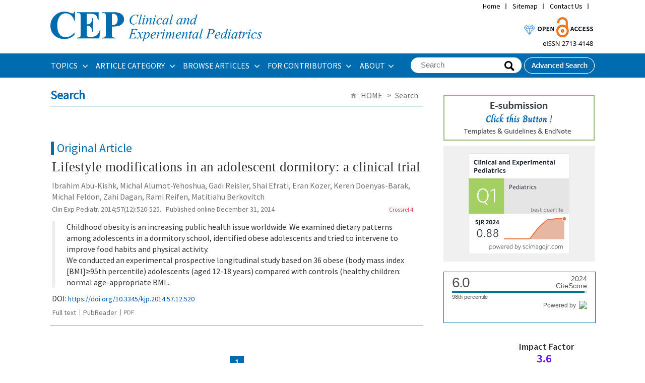

--- FILE ---
content_type: text/html
request_url: https://www.e-cep.org/articles/search_result.php?term=author&f_name=Ibrahim&l_name=Abu-Kishk
body_size: 38329
content:
<!DOCTYPE html PUBLIC "-//W3C//DTD XHTML 1.0 Transitional//EN" "http://www.w3.org/TR/xhtml1/DTD/xhtml1-transitional.dtd">
<!--[if IE 7]><html xmlns="http://www.w3.org/1999/xhtml" lang="eng" xml:lang="eng" class="ie7"><![endif]-->
<!--[if IE 8]><html xmlns="http://www.w3.org/1999/xhtml" lang="eng" xml:lang="eng" class="ie8"><![endif]-->
<!--[if IE 9]><html xmlns="http://www.w3.org/1999/xhtml" lang="eng" xml:lang="eng" class="ie9"><![endif]-->
<!--[if (gt IE 9)|!(IE)]><!--><html xmlns="http://www.w3.org/1999/xhtml" lang="eng" xml:lang="eng"><!--<![endif]-->
<head>
<meta http-equiv="Content-Type" content="text/html; charset=utf-8" />
<meta name = "format-detection" content = "telephone=no">
<TITLE>Clinical and Experimental Pediatrics</TITLE>
<meta name="google-site-verification" content="H_oOSiqZC6Vvbmy5nJ8SRy04LxsVZwmG5hdsaVD-Q8o" />
<meta http-equiv="X-UA-Compatible" content="IE=Edge,Chrome=1" />
<META NAME="Title" CONTENT="Clinical and Experimental Pediatrics">
<META NAME="Subject" CONTENT="Clinical and Experimental Pediatrics">
<META NAME="Description" CONTENT="Clinical and Experimental Pediatrics is a peer-reviewed medical journal of Pediatrics. Clinical and Experimental Pediatrics covers clinical and research work relevant to all aspects of child healthcare">
<META NAME="Keywords" CONTENT="Clinical and Experimental Pediatrics, Clin Exp Pediatr, CEP, Korean Journal of Pediatric, Korean J Pediatr, Korean Pediatric Society">

<link rel="shortcut icon" href="/image/icon/favicon.ico">
<link type="text/css" rel="stylesheet" href="/css/common_v1.1.css" />
<link type="text/css" rel="stylesheet" href="/css/style.css?1769013963" />
<script type="text/javascript" src="/script/jquery.js"></script>
<script type="text/javascript" src="/script/jquery.placeholder.js"></script>
<script type="text/javascript" src="/script/jquery.bxslider.min.js"></script>
<script type="text/javascript" src="/script/user.js"></script>
<script type="text/javascript">
//<![CDATA[
function journal_download(type, sid, filename) {
	var increase_column;

	if(type == "pdf") {
		var openWindow = window.open("about:blank");
			openWindow.location.href = '/upload/pdf/' + filename;
		increase_column = "pdf_down";

	} else if(type == "epub") {		
		location.href = '/func/download.php?' + filename;		
		increase_column = "epub_down";
	}

	$.ajax({
		type: 'POST',
		data: {table: 'journal_tbl', column: increase_column, count: 1, condition_column: 'sid', condition_value: sid},
		url: '/func/count_increase.php'
	});
}

var acIdx = -1;
	function autoCompleteHead(v) {
		if(event.keyCode >= 37 && event.keyCode <= 40) {
			if(event.keyCode % 2) return;
			var max = $(".autoKeywords").size();
			if(event.keyCode == 38) acIdx--;
			else if(event.keyCode == 40) acIdx++;
			if(acIdx < 0) acIdx = max-1;
			if(acIdx > max-1) acIdx = 0;
			$(".autoKeywords").css("background","#ffffff");
			$(".autoKeywords").eq(acIdx).css("background","#e9e9e9");
			$("input[name='term_all']").val($(".autoKeywords").eq(acIdx).text());
			return;
		}
		acIdx = -1;
		$.post("/func/autoComplete.php", "value="+v, function (d, s) {
			if(s == "success") {
				if(d != "" && v.length > 1) {
					$("#autoCompleteLayerHead").attr("class", "");
					$("#autoCompleteLayerHead").html(d);
				} else {
					$("#autoCompleteLayerHead").attr("class", "none");
					$("#autoCompleteLayerHead").html("");
				}
			}
		});
	}
	var autoComplete_ck = 0;
	function term_all_onblur(){
		if(autoComplete_ck == 0){
			$("#autoCompleteLayerHead").html("");
			$("#autoCompleteLayerHead").attr("class", "none");
		}
	}
	function transText(f) {
		if(!f.term_all.value) return false;
	}

//]]>
</script>
<!-- Google tag (gtag.js) -->
<script async src="https://www.googletagmanager.com/gtag/js?id=G-NBLHS45QXN"></script>
<script>
  window.dataLayer = window.dataLayer || [];
  function gtag(){dataLayer.push(arguments);}
  gtag('js', new Date());

  gtag('config', 'G-NBLHS45QXN');
</script></head>
<body>
<div class="wrapper">


	
	<div class="headerWrap">
		
		<div class="header">
						
			<div class="header_logo">
				<h1><a href="/" title="Home"><img src="/image/new/top_logo.svg" alt="Clinical and Experimental Pediatrics" style='width:420px;padding:23px 0px;'/></a>
				</h1>    
				
				<div class="util_navi">
					<ul class="utilMenu">
						<li><a href="/index.php" title="Home">Home</a></li>
						<li><a href="/about/sitemap.php" title="Sitemap">Sitemap</a></li>
						<li><a href="/about/contact.php" title="Contact Us">Contact Us</a></li>
						<li>
							<div id="google_translate_element" style='padding-top:0;height:20px;'></div><script type="text/javascript">
							function googleTranslateElementInit() {
							  new google.translate.TranslateElement({pageLanguage: '', layout: google.translate.TranslateElement.InlineLayout.SIMPLE}, 'google_translate_element');
							}
							</script><script type="text/javascript" src="//translate.google.com/translate_a/element.js?cb=googleTranslateElementInit"></script>
						</li>
					</ul>
				</div>

				<div class="top_right" style='position: relative;float:right;top:30px;padding-right:2px;'>
				<img src="/image/new/top_img.gif" alt="Clinical and Experimental Pediatrics" />
				</div>


				<div style="clear: both;"></div>
			</div>
			<div class="gnbWrap">
				<div class="gnb_menu">
					<ul id="gnb">
						<li><a href="/articles/topics.php" title="ARTICLE CATEGORY">TOPICS&#160;</a>
							<div class="subMenu m" style='width:300px'>
								<dl>
									<dd>
										<ul>
										<li style='padding-bottom:3px;'><a href="/articles/topics.php?topic=Adolescence Medicine" title="Adolescence Medicine">Adolescence Medicine</a></li>
<li style='padding-bottom:3px;'><a href="/articles/topics.php?topic=Allergy" title="Allergy">Allergy</a></li>
<li style='padding-bottom:3px;'><a href="/articles/topics.php?topic=Cardiology" title="Cardiology">Cardiology</a></li>
<li style='padding-bottom:3px;'><a href="/articles/topics.php?topic=Critical Care Medicine" title="Critical Care Medicine">Critical Care Medicine</a></li>
<li style='padding-bottom:3px;'><a href="/articles/topics.php?topic=Developmental and Behavioral Medicine" title="Developmental and Behavioral Medicine">Developmental and Behavioral Medicine</a></li>
<li style='padding-bottom:3px;'><a href="/articles/topics.php?topic=Emergency Medicine" title="Emergency Medicine">Emergency Medicine</a></li>
<li style='padding-bottom:3px;'><a href="/articles/topics.php?topic=Endocrinology" title="Endocrinology">Endocrinology</a></li>
<li style='padding-bottom:3px;'><a href="/articles/topics.php?topic=Gastroenterology" title="Gastroenterology">Gastroenterology</a></li>
<li style='padding-bottom:3px;'><a href="/articles/topics.php?topic=General Pediatrics" title="General Pediatrics">General Pediatrics</a></li>
<li style='padding-bottom:3px;'><a href="/articles/topics.php?topic=Genetics and Metabolism" title="Genetics and Metabolism">Genetics and Metabolism</a></li>
<li style='padding-bottom:3px;'><a href="/articles/topics.php?topic=Hematology" title="Hematology">Hematology</a></li>
										</ul>	
										<p><a href="/articles/topics.php" title="Browse all articles">Browse all articles &gt;</a></p>						
									</dd>
								</dl>
								<dl>
									<dd>
										<ul>
										<li style='padding-bottom:3px;'><a href="/articles/topics.php?topic=Infection" title="Infection">Infection</a></li>
<li style='padding-bottom:3px;'><a href="/articles/topics.php?topic=Neonatology (Perinatology)" title="Neonatology (Perinatology)">Neonatology (Perinatology)</a></li>
<li style='padding-bottom:3px;'><a href="/articles/topics.php?topic=Nephrology (Genitourinary)" title="Nephrology (Genitourinary)">Nephrology (Genitourinary)</a></li>
<li style='padding-bottom:3px;'><a href="/articles/topics.php?topic=Neurology" title="Neurology">Neurology</a></li>
<li style='padding-bottom:3px;'><a href="/articles/topics.php?topic=Nutrition" title="Nutrition">Nutrition</a></li>
<li style='padding-bottom:3px;'><a href="/articles/topics.php?topic=Oncology" title="Oncology">Oncology</a></li>
<li style='padding-bottom:3px;'><a href="/articles/topics.php?topic=Neurobehavior" title="Neurobehavior">Neurobehavior</a></li>
<li style='padding-bottom:3px;'><a href="/articles/topics.php?topic=Pulmonology" title="Pulmonology">Pulmonology</a></li>
<li style='padding-bottom:3px;'><a href="/articles/topics.php?topic=Rheumatology" title="Rheumatology">Rheumatology</a></li>
<li style='padding-bottom:3px;'><a href="/articles/topics.php?topic=Other" title="Other">Other</a></li>
										</ul>					
									</dd>
								</dl>
							</div>
						</li>
						<li><a href="/articles/category.php" title="ARTICLE CATEGORY">ARTICLE CATEGORY&#160;</a>
							
							<dl class="subMenu m1">
								<dd>
									<ul>
									<li><a href="/articles/category.php?article_category=Perspective" title="Perspective">Perspective</a></li>
<li><a href="/articles/category.php?article_category=Review article" title="Review article">Review article</a></li>
<li><a href="/articles/category.php?article_category=Systematic review and meta-analysis" title="Systematic review and meta-analysis">Systematic review and meta-analysis</a></li>
<li><a href="/articles/category.php?article_category=Editorial" title="Editorial">Editorial</a></li>
<li><a href="/articles/category.php?article_category=Present Perspective on the Past Research" title="Present Perspective on the Past Research">Present Perspective on the Past Research</a></li>
<li><a href="/articles/category.php?article_category=Original article" title="Original article">Original article</a></li>
<li><a href="/articles/category.php?article_category=Letter to the editor" title="Letter to the editor">Letter to the editor</a></li>
<li><a href="/articles/category.php?article_category=Clinical note" title="Clinical note">Clinical note</a></li>
<li><a href="/articles/category.php?article_category=Case report" title="Case report">Case report</a></li>
<li><a href="/articles/category.php?article_category=Others" title="Others">Others</a></li>
									</ul>	
									<p><a href="/articles/category.php" title="Browse all articles">Browse all articles &gt;</a></p>						
								</dd>
							</dl>	
						</li>
						
						<li><a href="/articles/archive.php" title="BROWSE ARTICLES">BROWSE ARTICLES&#160;</a>
							<dl class="subMenu m2">
								<dd>
									<ul>
									<li><a href="/current/" title="Current issue">Current issue</a></li>
<li><a href="/articles/archive.php" title="All issues">All issues</a></li>
<li><a href="/articles/accept.php" title="Accepted articles">Accepted articles</a></li>
<li><a href="/articles/print.php" title="Ahead-of print">Ahead-of print</a></li>
<li><a href="/articles/mostread.php" title="Most viewed">Most viewed</a></li>
<li><a href="/articles/mostdownload.php" title="Most downloaded">Most downloaded</a></li>
<li><a href="/articles/mostcited.php" title="Most cited">Most cited</a></li>
<li><a href="/articles/funded.php" title="Funded articles">Funded articles</a></li>
<li><a href="/articles/search.php" title="Search">Search</a></li>
<li><a href="/articles/author_index.php" title="Author index">Author index</a></li>
									</ul>
								</dd>
							</dl>
						</li>
						<li><a href="/authors/authors.php" title="FOR CONTRIBUTORS">FOR CONTRIBUTORS&#160;</a>
							<ul class="subMenu m3" style='width:180px;'>
									<li><a href="/authors/authors.php" title="Instructions for authors">Instructions for authors</a></li>
<li><a href="/authors/ethics.php" title="Research and publication ethics">Research and publication ethics</a></li>
<li><a href="/authors/review.php" title="Instructions for peer reviewers">Instructions for peer reviewers</a></li>
<li><a href="/authors/checklist.php" title="Author’s checklist">Author’s checklist</a></li>
<li><a href="/authors/best_award.php" title="Best article award">Best article award</a></li>
<li><a href="/authors/best_reviewer.php" title="Best reviewer award">Best reviewer award</a></li>
<li><a href="http://submit.e-cep.org/" title="E-submission"target="_blank">E-submission</a></li>
<li><a href="/authors/copyright_transfer_agreement.php" title="Copyright transfer agreement">Copyright transfer agreement</a></li>
							</ul>
						</li>
						<li><a href="/about/" title="About">ABOUT</a>
							<ul class="subMenu m4">
							<li><a href="/about/index.php" title="Aims and scope">Aims and scope</a></li>
<li><a href="/about/about.php" title="About the journal">About the journal</a></li>
<li><a href="/about/editorial.php" title="Editorial board">Editorial board</a></li>
<li><a href="/about/best_practice.php" title="Best practice">Best practice</a></li>
<li><a href="/about/open_access.php" title="Open access">Open access</a></li>
<li><a href="/about/subscription.php" title="Subscription information">Subscription information</a></li>
<li><a href="/about/contact.php" title="Contact us">Contact us</a></li>
							</ul>
						</li>
					</ul>

					<ul class="btn">
						<li>
							<div class="globalSearch">
								<script>
								function get_search() {
									document.searformform.action = "/articles/search_result.php?term_all=" + document.getElementById("term_all").value;
									frm.submit();
								}
								</script>

								<form name="searformform" method="post" onsubmit="return transText(this);">
									<fieldset>
										<legend>Search</legend>
										<input type="text" name="term_all" id="term_all" autocomplete="off" value='' placeholder="Search" class="_placeholder" onkeyup="autoCompleteHead(this.value);" onfocus="autoCompleteHead(this.value);" onblur="term_all_onblur();"/>
										<span class="btn btnBg"><input type="submit" value="Search" style='opacity:0;' onclick='get_search();'></span>
									</fieldset>
								</form>
								<div id="autoCompleteLayerHead" class="none"></div>
							</div>
						</li>
						<li><a href="/articles/search.php" title="Advanced Search"><img src="/image/headerBtn_search.png" alt="Advanced Search" /></a></li>
					</ul>
				</div>
			</div>
			
		</div>
		
		

	</div>

	
	<!-- //headerWrap -->
	<hr />
<div id="container">	
	<div class="contents">
	
		<div class="titArea">
			<h2>Search</h2>
			
			<dl class="pagePath">
				<dt class="hidden">Page Path</dt>
				<dd>
					<ul>
						<li>HOME</li>						
						<li>Search</li>
					</ul>
				</dd>
			</dl>
		</div>
		
		<div style="height: 20px;"></div>

										
				<div class="sub_journal">

					<dl><dt class='type'>Original Article</dt></dl>
					<dl class="article" style='padding-left:3px;overflow: hidden;'>

						
						<dd style='margin-bottom:7px;'><a href="/journal/view.php?number=2013600086"><span class='list_title'>Lifestyle modifications in an adolescent dormitory: a clinical trial</span></a>

													
						
						</dd>
						<dd style="color: #6f6f6f;">
						Ibrahim Abu-Kishk, Michal Alumot-Yehoshua, Gadi Reisler, Shai Efrati, Eran Kozer, Keren Doenyas-Barak, Michal Feldon, Zahi Dagan, Rami Reifen, Matitiahu Berkovitch
						</dd>
						<dd style="font-size:14px;color:#6f6f6f;position: relative;">
									

								<em>Clin Exp Pediatr.</em> 2014;57(12):520-525. &nbsp;&nbsp;Published online December 31, 2014<div style="position: absolute; top: 0; right: 20px;"><a href="/journal/CitedBy.php?number=2013600086" onclick="window.open(this.href, 'CrossRef Citedby', 'width=756,height=800,scrollbars=yes');return false;" style="color:#DD434F;font-size:9pt;"><font class="CitedTitle">&nbsp;&nbsp;Crossref 4</a></font></div>

						</dd>
						


						<dd style='padding:10px 0px;'>

							<div style='position:relative;border-left:6px solid #eee;padding-left:8px;'>
																
								<table cellpadding="0" cellspacing="0" width="100%">
									<tr>
										<td valign='top'>
																				</td>
										<td valign='top' style='padding:0px 15px;'>
										<sec><title>Purpose</title><p>Childhood obesity is an increasing public health issue worldwide. We examined dietary patterns among adolescents in a dormitory school, identified obese adolescents and tried to intervene to improve food habits and physical activity.</p></sec><sec><title>Methods</title><p>We conducted an experimental prospective longitudinal study based on 36 obese (body mass index [BMI]≥95th percentile) adolescents (aged 12-18 years) compared with controls (healthy children: normal age-appropriate BMI...										</td>
									</tr>
								</table>
							</div>

							
						
						</dd>



						<dd>
							<div style="position: relative;">
																	DOI: <a href="https://doi.org/10.3345/kjp.2014.57.12.520"><font class="doi">https://doi.org/10.3345/kjp.2014.57.12.520</font></a>&nbsp;&nbsp;&nbsp;
								
													
											
															</div>
						</dd>

						<dd>
							<ul class="relBtn">
								<li><a href="/journal/view.php?number=2013600086" style="color:#6f6f6f;">Full text</a><li><a href="/journal/view.php?number=2013600086&viewtype=pubreader" style="color:#6f6f6f;">PubReader</a><li><a style='cursor: pointer;font-size:12px;color:#6f6f6f;' onclick='journal_download("pdf", "2013600086", "kjped-57-520.pdf")'>PDF</a>							</ul>
						</dd>

					</dl>
				</div>
				


<div class="sub_paging">
<ul class="pager">
<li><a class="on" href="/articles/search_result.php?page=1&term=sid IN (SELECT number FROM journal_author_tbl WHERE first_name='Ibrahim' AND family_name='Abu-Kishk')">1</a></li>
	</ul>
</div>		
	</div>
		<div class="aside">

		<ul class="moreInfo">
			<li>
				<a href="http://submit.e-cep.org/" target="_blank">
					<img src="/image/new/e_submission_new.gif" title="E-Submission">
				</a>
			</li>
			<!--
			<li>
				<a href="/articles/author_index.php">
					<img src="/image/new/authorindex_b.gif" title="Author Index">
				</a>
			</li>

			-->

			<li style="margin-top:10px;margin-bottom:10px;background-color:#F0F0F0;padding-top:15px;padding-bottom:15px;">
				<center>
				<a href="https://www.scimagojr.com/journalsearch.php?q=21101041552&tip=sid&exact=no" title="SCImago Journal &amp; Country Rank" target='_blank'><img border="0" src="/image/SCImago_cep_2024.jpg" alt="SCImago Journal &amp; Country Rank"/></a>
				</center>
			</li>

			<li>


			<a href="https://www.scopus.com/sourceid/21101041552?dgcid=sc_widget_citescore" style="text-decoration:none;color:#505050" target="_blank">
			
			<div style="height:100px;width:300px;font-family:Arial, Verdana, helvetica, sans-serif;background-color:#ffffff;display:inline-block;border:1px solid #007398;">
			<div style="padding: 0px 16px;">
			<div style="padding-top:3px;line-height:1;">
			<div style="float:left;font-size:28px"><span id="citescoreVal" style="letter-spacing: -2px;display: inline-block;padding-top: 7px;line-height: .75;">6.0</span></div>
			<div style="float:right;font-size:14px;padding-top:3px;text-align: right;"><span id="citescoreYearVal" style="display:block;">2024</span>CiteScore</div>
			</div>
			<div style="clear:both;"></div>
			<div style="padding-top:3px;">
			<div style="height:4px;background-color:#DCDCDC;">
			<div style="height: 4px; background-color: rgb(0, 115, 152); width: 98%;" id="percentActBar">&nbsp;</div>
			</div>
			<div style="font-size:11px;"><span id="citescorePerVal">98th percentile</span></div>
			</div>


			<div style="font-size:12px;text-align:right;">Powered by &nbsp;<span><img alt="Scopus" style="width:50px;height:15px;" src="https://www.scopus.com/static/images/scopusLogoOrange.svg"></span></div>
			</div>
			</div>
			</a>

			<!-- <div style="height:100px;width:300px;font-family:Arial, Verdana, helvetica, sans-serif;background-color:#ffffff;display:inline-block;border:1px solid #007398;">
			<div style="padding: 0px 16px;">
			<div style="padding-top:3px;line-height:1;">
			<div style="float:left;font-size:28px"><span id="citescoreVal" style="letter-spacing: -2px;display: inline-block;padding-top: 7px;line-height: .75;">4.9</span></div>
			<div style="float:right;font-size:14px;padding-top:3px;text-align: right;"><span id="citescoreYearVal" style="display:block;">2021</span>CiteScore</div>
			</div>
			<div style="clear:both;"></div>
			<div style="padding-top:3px;">
			<div style="height:4px;background-color:#DCDCDC;">
			<div style="height:4px;background-color:#007398;" id="percentActBar">&nbsp;</div>
			</div>
			<div style="font-size:11px;"><span id="citescorePerVal">97th percentile</span></div>
			</div>
			<div style="font-size:12px;text-align:right;">Powered by &nbsp;<span><img alt="Scopus" style="width:50px;height:15px;" src="https://www.scopus.com/static/images/scopusLogoOrange.svg"></span></div>
			</div>
			</div>
			</a> -->

			</li>

			<li>
				<a href="https://mjl.clarivate.com/cgi-bin/jrnlst/jlresults.cgi?PC=MASTER&ISSN=2713-4148" target="_blank">
					<div style="position: relative;background-size:cover;background-image:url('https://www.m2-pi.com/images/impact/300_impact_factor_2023.gif');width:301px;height:89px;font-family: 'Roboto', 'Noto Sans KR', sans-serif;">
						<div style='position:absolute;left:150px;top:24px;font-weight:600;font-size:12pt;'>
							Impact Factor
						</div>

						<div style='position:absolute;left:185px;top:45px;color:#6817FF;font-weight:bold;font-size:15pt;'>
							3.6
						</div>
					</div>
				</a>
			</li>

			<li style='padding-top:25px;'>

				<style>
					div.aside li section {
					display: none;
					padding: 0px 0 0;
					border-top: 1px solid #ddd;}

					div.aside li input {
						display: none !important;}

					div.aside li label {
							display: inline-block;
							margin: 0 0 -1px;
							padding: 10px 0px;
							font-weight: 600;
							text-align: center;
							color: #999;
							width:147px;
							font-size:1.1em;}

				    div.aside li label:hover {
							color: #253f8e;
							cursor: pointer;}

						/*input 클릭시, label 스타일*/
					div.aside li input:checked + label {
							  color: #555;
							  border: 1px solid #ddd;
							  border-top: 4px solid #253f8e;
							  border-bottom: 1px solid #ffffff;}

					div.aside li #tab1:checked ~ #content1,
					div.aside li #tab2:checked ~ #content2 {
							display: block;}
				</style>

				
				<input id="tab1" type="radio" name="tabs" checked> <!--디폴트 메뉴-->
				<label for="tab1">MOST CITED</label>

				<input id="tab2" type="radio" name="tabs">
				<label for="tab2">ACCEPTED ARTICLES</label>

				
				<section id="content1">
					<dl><dd><table style='border-left:1px solid #eee;border-right:1px solid #eee;'>					<tr>
						<td style='width:65px;margin-bottom:10px;border-bottom:1px solid #ddd;padding-bottom:10px;padding-top:10px;' align='center' valign='top'>Cited By<br/>32</td>
						<td style="width:233px;padding-left:10px;margin-bottom:10px;border-bottom:1px solid #ddd;padding-bottom:10px;padding-top:10px;padding-right:5px;" valign="top">
						<a href='/journal/view.php?number=20125555659' style='font-weight:bold;'>Prevalence of anxiety, depression, and stress among parents of neonates admitted to neonatal intensive care unit: a systematic review and meta-analysis</a>
						</td>
					</tr>
										<tr>
						<td style='width:65px;margin-bottom:10px;border-bottom:1px solid #ddd;padding-bottom:10px;padding-top:10px;' align='center' valign='top'>Cited By<br/>26</td>
						<td style="width:233px;padding-left:10px;margin-bottom:10px;border-bottom:1px solid #ddd;padding-bottom:10px;padding-top:10px;padding-right:5px;" valign="top">
						<a href='/journal/view.php?number=20125555735' style='font-weight:bold;'>Microplastic and human health with focus on pediatric well-being: a comprehensive review and call for future studies</a>
						</td>
					</tr>
										<tr>
						<td style='width:65px;margin-bottom:10px;border-bottom:1px solid #ddd;padding-bottom:10px;padding-top:10px;' align='center' valign='top'>Cited By<br/>25</td>
						<td style="width:233px;padding-left:10px;margin-bottom:10px;border-bottom:1px solid #ddd;padding-bottom:10px;padding-top:10px;padding-right:5px;" valign="top">
						<a href='/journal/view.php?number=20125555630' style='font-weight:bold;'>Community-acquired pneumonia in children: updated perspectives on its etiology, diagnosis, and treatment</a>
						</td>
					</tr>
										<tr>
						<td style='width:65px;margin-bottom:10px;border-bottom:1px solid #ddd;padding-bottom:10px;padding-top:10px;' align='center' valign='top'>Cited By<br/>19</td>
						<td style="width:233px;padding-left:10px;margin-bottom:10px;border-bottom:1px solid #ddd;padding-bottom:10px;padding-top:10px;padding-right:5px;" valign="top">
						<a href='/journal/view.php?number=20125555644' style='font-weight:bold;'>Development of orphan drugs for rare diseases</a>
						</td>
					</tr>
										<tr>
						<td style='width:65px;margin-bottom:10px;border-bottom:1px solid #ddd;padding-bottom:10px;padding-top:10px;' align='center' valign='top'>Cited By<br/>18</td>
						<td style="width:233px;padding-left:10px;margin-bottom:10px;border-bottom:1px solid #ddd;padding-bottom:10px;padding-top:10px;padding-right:5px;" valign="top">
						<a href='/journal/view.php?number=20125555618' style='font-weight:bold;'>Neonatal family-centered care: evidence and practice models</a>
						</td>
					</tr>
					</table></dd></dl>					<p align='right' style='font-size:1.2em;padding-right:5px;'><a href='/articles/mostcited.php'>+more</a></p>
				</section>

				<section id="content2">
					<dl><dd><table style='border-left:1px solid #eee;border-right:1px solid #eee;'></table></dd></dl>
					<dl><dd><table style='border-left:1px solid #eee;border-right:1px solid #eee;'>						<tr>
							<td style="width:248px;margin-bottom:10px;border-bottom:1px solid #ddd;padding:10px 5px 10px 10px;" valign="top">
							<a href='/journal/view.php?number=20125555890' style='font-weight:bold;'>Validation of a new Japanese classification for predicting
severe bronchopulmonary dysplasia in preterm infants</a>
							</td>
						</tr>
												<tr>
							<td style="width:248px;margin-bottom:10px;border-bottom:1px solid #ddd;padding:10px 5px 10px 10px;" valign="top">
							<a href='/journal/view.php?number=20125555892' style='font-weight:bold;'>Happle-Tinschert syndrome in an infant: clinical, radiologic
and genetic correlation</a>
							</td>
						</tr>
												<tr>
							<td style="width:248px;margin-bottom:10px;border-bottom:1px solid #ddd;padding:10px 5px 10px 10px;" valign="top">
							<a href='/journal/view.php?number=20125555891' style='font-weight:bold;'>Can a basophil activation test of cord blood predict a cow's
milk allergy?</a>
							</td>
						</tr>
												<tr>
							<td style="width:248px;margin-bottom:10px;border-bottom:1px solid #ddd;padding:10px 5px 10px 10px;" valign="top">
							<a href='/journal/view.php?number=20125555889' style='font-weight:bold;'>Hemodynamics and cerebral oxygenation in the neonatal transition: a prospective pilot study</a>
							</td>
						</tr>
												<tr>
							<td style="width:248px;margin-bottom:10px;border-bottom:1px solid #ddd;padding:10px 5px 10px 10px;" valign="top">
							<a href='/journal/view.php?number=20125555888' style='font-weight:bold;'>Influence of atrial septal defect on mitral valve growth after repair of coarctation of the aorta or an interrupted aortic arch in infants</a>
							</td>
						</tr>
						</table></dd></dl>					<p align='right' style='font-size:1.2em;padding-right:5px;'><a href='/articles/accept.php'>+more</a></p>
				</section>

			</li>
			
			<!--<li>
				<a href="https://www.takeda.com/" target="_blank">
					<img src="/image/banner/takeda.jpg" title="Takeda" width='300px' style='border:1px solid #C1C1C1'/>
				</a>
			</li> -->
			
			<!--li>
				<a href="http://www.pediatrics.or.kr/" target="_blank">
					<img src="/image/new/logo_kps.gif" title="Korean Pediatric Society"/>
				</a>
			</li-->
		</ul>


		<ul class="moreInfo">

			<li style="float: left;margin:3px 3px 3px 3px;padding:3px 3px 3px 0px;"><a href="https://www.ncbi.nlm.nih.gov/pmc/journals/3791/" target="_blank"><img src="/image/banner/pmc.gif" alt="PubMed Central" title="PubMed Central" style="width:141px;" /></a></li>
<li style="float: left;margin:3px 3px 3px 3px;padding:3px 3px 3px 0px;"><a href="https://pubmed.ncbi.nlm.nih.gov/?term=Korean+J+Pediatr%5BJournal%5D+or+Clin+Exp+Pediatr%5BJournal%5D" target="_blank"><img src="/image/banner/pubmed2.gif" alt="PubMed" title="PubMed" style="width:141px;" /></a></li>
<li style="float: left;margin:3px 3px 3px 3px;padding:3px 3px 3px 0px;"><a href="https://www.scopus.com/sourceid/21101041552" target="_blank"><img src="/image/banner/scopus.gif" alt="Scopus" title="Scopus" style="width:141px;" /></a></li>
<li style="float: left;margin:3px 3px 3px 3px;padding:3px 3px 3px 0px;"><a href="https://doaj.org/toc/2713-4148" target="_blank"><img src="/image/banner/DOAJ_174_45.gif" alt="Directory of Open Access Journals (DOAJ)" title="Directory of Open Access Journals (DOAJ)" style="width:141px;" /></a></li>

			<li>
				<a href="/metrics/metrics_total_down_ref.php" onclick="window.open(this.href, 'Metrics_Total_View', 'width=720, height=845,scrollbars=yes');return false;" style="cursor:pointer;">
					<img src="/image/new/b_Metrics.jpg" title="More information" style='margin-top:10px;'>
				</a>
			</li>

			<li>
				<a href="/about/TOCAlerts.php">
					<img src="/image/new/b_Email.jpg" title="E-mail Alert">
				</a>
			</li>
		</ul>
	</div>

	<!--  //aside -->
		</div>
<hr/>
<hr />

<!-- right banner area begin -->
	

	
	
	
	<div class="siteMap">

		<dl class="wide" style='width:342px'>
			<dt><a href="/articles/topics.php" title="SUBSPECIALTY">TOPICS</a></dt>
			<dd style='width:330x;'>
				<dl style='width:140px;'>
					<dd>
						<ul>
						<li style='padding-bottom:2px;'><a href="/articles/topics.php?topics=1" title="Adolescence Medicine">Adolescence Medicine</a></li>
<li style='padding-bottom:2px;'><a href="/articles/topics.php?topics=2" title="Allergy">Allergy</a></li>
<li style='padding-bottom:2px;'><a href="/articles/topics.php?topics=3" title="Cardiology">Cardiology</a></li>
<li style='padding-bottom:2px;'><a href="/articles/topics.php?topics=4" title="Critical Care Medicine">Critical Care Medicine</a></li>
<li style='padding-bottom:2px;'><a href="/articles/topics.php?topics=5" title="Developmental and Behavioral Medicine">Developmental and Behavioral Medicine</a></li>
<li style='padding-bottom:2px;'><a href="/articles/topics.php?topics=6" title="Emergency Medicine">Emergency Medicine</a></li>
<li style='padding-bottom:2px;'><a href="/articles/topics.php?topics=7" title="Endocrinology">Endocrinology</a></li>
<li style='padding-bottom:2px;'><a href="/articles/topics.php?topics=8" title="Gastroenterology">Gastroenterology</a></li>
<li style='padding-bottom:2px;'><a href="/articles/topics.php?topics=9" title="General Pediatrics">General Pediatrics</a></li>
<li style='padding-bottom:2px;'><a href="/articles/topics.php?topics=10" title="Genetics and Metabolism">Genetics and Metabolism</a></li>
<li style='padding-bottom:2px;'><a href="/articles/topics.php?topics=11" title="Hematology">Hematology</a></li>
						</ul>	
						<p><a href="/articles/topics.php" title="Browse all articles">Browse all articles &gt;</a></p>						
					</dd>
				</dl>
				<dl style='width:145px;'>
					<dd>
						<ul>
						<li style='padding-bottom:2px;'><a href="/articles/topics.php?topics=13" title="Infection">Infection</a></li>
<li style='padding-bottom:2px;'><a href="/articles/topics.php?topics=14" title="Neonatology (Perinatology)">Neonatology (Perinatology)</a></li>
<li style='padding-bottom:2px;'><a href="/articles/topics.php?topics=15" title="Nephrology (Genitourinary)">Nephrology (Genitourinary)</a></li>
<li style='padding-bottom:2px;'><a href="/articles/topics.php?topics=16" title="Neurology">Neurology</a></li>
<li style='padding-bottom:2px;'><a href="/articles/topics.php?topics=17" title="Nutrition">Nutrition</a></li>
<li style='padding-bottom:2px;'><a href="/articles/topics.php?topics=18" title="Oncology">Oncology</a></li>
<li style='padding-bottom:2px;'><a href="/articles/topics.php?topics=19" title="Neurobehavior">Neurobehavior</a></li>
<li style='padding-bottom:2px;'><a href="/articles/topics.php?topics=20" title="Pulmonology">Pulmonology</a></li>
<li style='padding-bottom:2px;'><a href="/articles/topics.php?topics=21" title="Rheumatology">Rheumatology</a></li>
<li style='padding-bottom:2px;'><a href="/articles/topics.php?topics=22" title="Other">Other</a></li>
						</ul>					
					</dd>
				</dl>
			</dd>
		</dl>
		<dl style='width:220px'>
			<dt><a href="/articles/category.php" title="ARTICLES">ARTICLE CATEGORY</a></dt>
			<dd>
				<ul>
				<li><a href="/articles/category.php?article_category=Perspective" title="Perspective">Perspective</a></li>
<li><a href="/articles/category.php?article_category=Review article" title="Review article">Review article</a></li>
<li><a href="/articles/category.php?article_category=Systematic review and meta-analysis" title="Systematic review and meta-analysis">Systematic review and meta-analysis</a></li>
<li><a href="/articles/category.php?article_category=Editorial" title="Editorial">Editorial</a></li>
<li><a href="/articles/category.php?article_category=Present Perspective on the Past Research" title="Present Perspective on the Past Research">Present Perspective on the Past Research</a></li>
<li><a href="/articles/category.php?article_category=Original article" title="Original article">Original article</a></li>
<li><a href="/articles/category.php?article_category=Letter to the editor" title="Letter to the editor">Letter to the editor</a></li>
<li><a href="/articles/category.php?article_category=Clinical note" title="Clinical note">Clinical note</a></li>
<li><a href="/articles/category.php?article_category=Case report" title="Case report">Case report</a></li>
<li><a href="/articles/category.php?article_category=Others" title="Others">Others</a></li>
				</ul>
				<p><a href="/articles/category.php" title="Browse all articles">Browse all articles &gt;</a></p>
				
			</dd>
		</dl>
		
		<dl style='width:200px'>
			<dt><a href="/articles/archive.php" title="ISSUES">BROWSE ARTICLES</a></dt>
			<dd>
				<ul>
				<li><a href="/current/" title="Current issue">Current issue</a></li>
<li><a href="/articles/archive.php" title="All issues">All issues</a></li>
<li><a href="/articles/accept.php" title="Accepted articles">Accepted articles</a></li>
<li><a href="/articles/print.php" title="Ahead-of print">Ahead-of print</a></li>
<li><a href="/articles/mostread.php" title="Most viewed">Most viewed</a></li>
<li><a href="/articles/mostdownload.php" title="Most downloaded">Most downloaded</a></li>
<li><a href="/articles/mostcited.php" title="Most cited">Most cited</a></li>
<li><a href="/articles/funded.php" title="Funded articles">Funded articles</a></li>
<li><a href="/articles/search.php" title="Search">Search</a></li>
<li><a href="/articles/author_index.php" title="Author index">Author index</a></li>
				</ul>
			</dd>
		</dl>
		<dl style='width:190px'>
			<dt><a href="/authors/authors.php" title="AUTHOR INFORMATION">FOR CONTRIBUTORS</a></dt>
			<dd>
				<ul>
				<li><a href="/authors/authors.php" title="Instructions for authors">Instructions for authors</a></li>
<li><a href="/authors/ethics.php" title="Research and publication ethics">Research and publication ethics</a></li>
<li><a href="/authors/review.php" title="Instructions for peer reviewers">Instructions for peer reviewers</a></li>
<li><a href="/authors/checklist.php" title="Author’s checklist">Author’s checklist</a></li>
<li><a href="/authors/best_award.php" title="Best article award">Best article award</a></li>
<li><a href="/authors/best_reviewer.php" title="Best reviewer award">Best reviewer award</a></li>
<li><a href="http://submit.e-cep.org/" title="E-submission"target="_blank">E-submission</a></li>
<li><a href="/authors/copyright_transfer_agreement.php" title="Copyright transfer agreement">Copyright transfer agreement</a></li>
				</ul>
			</dd>
		</dl>
		<dl class="last" style='width:125px'>
			<dt><a href="/about/" title="ABOUT">ABOUT</a></dt>
			<dd>
				<dl>
					<dd>
						<ul>
							<li><a href="/about/index.php" title="Aims and scope">Aims and scope</a></li>
<li><a href="/about/about.php" title="About the journal">About the journal</a></li>
<li><a href="/about/editorial.php" title="Editorial board">Editorial board</a></li>
<li><a href="/about/best_practice.php" title="Best practice">Best practice</a></li>
<li><a href="/about/open_access.php" title="Open access">Open access</a></li>
<li><a href="/about/subscription.php" title="Subscription information">Subscription information</a></li>
<li><a href="/about/contact.php" title="Contact us">Contact us</a></li>
						</ul>
					</dd>
				</dl>
			</dd>
		</dl>
	</div>



	
	<div class="footerWrap">
		<div>
			<dl>
				<dt><b>Editorial Office</b></dt>
				<dd>
					Korean Pediatric Society<br/>
					#1606 Seocho World Officetel, 19 Seoun-ro, Seocho-ku, Seoul 06732, Korea<br/>
					Tel: +82-2-3473-7306&nbsp;&nbsp;&nbsp;&nbsp;Fax: +82-2-3473-7307&nbsp;&nbsp;&nbsp;&nbsp;E-mail: <a href="mailto:office@e-cep.org" class="link">office@e-cep.org </a> 			&nbsp;&nbsp;&nbsp;&nbsp;&nbsp;&nbsp;&nbsp;&nbsp;&nbsp;&nbsp;&nbsp;&nbsp;&nbsp;&nbsp;&nbsp;
									</dd>
			</dl>

			<p style='padding-bottom:10px;'><i>Clinical and Experimental Pediatrics</i> is an open access journal. All articles are distributed under the terms of the Creative Commons Attribution NonCommercial License (<a href="http://creativecommons.org/licenses/by-nc/4.0/" target="_blank" style='color:#006caf;'>http://creativecommons.org/licenses/by-nc/4.0/</a>)</p>
			
			<p>Copyright &copy; <a href="http://www.pediatrics.or.kr/" target='_blank'>2026 by Korean Pediatric Society.</a>
			&nbsp;&nbsp;&nbsp;&nbsp;&nbsp;<a href="https://www.m2-pi.com" target="_blank"><img src="https://www.m2-pi.com/images/developed_m2pi_1.png" style="vertical-align:middle;margin-top:2px;" alt="Developed in M2PI" /></a></p>
			<p class="posTR"><img src="/image/new/ic_qrcode.png" style='padding-right:5px'/></p>

			
		</div>
	</div>
	<!-- //footerWrap>

	</div>


</body>
</html> 